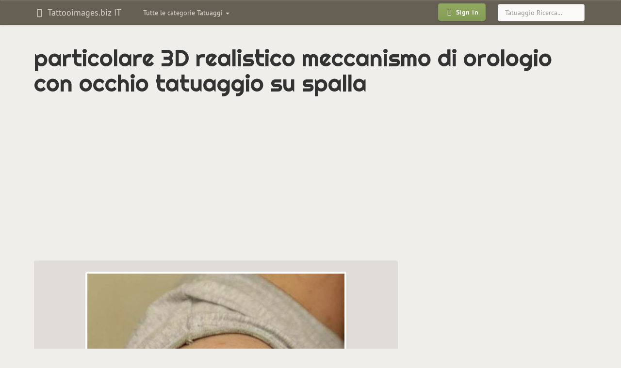

--- FILE ---
content_type: text/html; charset=UTF-8
request_url: https://it.tattooimages.biz/image/24789-stunning-3d-realistic-engineering-mechanism-with-awesome-eye-tattoo-on-shoulder/
body_size: 7173
content:
<!DOCTYPE html>
<html lang="it" prefix="og: http://ogp.me/ns#">
<head>
<meta http-equiv="Content-Type" content="text/html; charset=utf-8" />
<meta name="viewport" content="width=device-width, initial-scale=1, maximum-scale=1">
<title>particolare 3D realistico meccanismo di orologio con occhio tatuaggio su spalla - Tattooimages.biz</title>
<meta name="robots" content="index, follow">
<link rel="canonical" href="https://it.tattooimages.biz/image/24789-stunning-3d-realistic-engineering-mechanism-with-awesome-eye-tattoo-on-shoulder/" />
<link rel='alternate' hreflang='en' href='https://tattooimages.biz/image/24789-stunning-3d-realistic-engineering-mechanism-with-awesome-eye-tattoo-on-shoulder/' />
<link rel='alternate' hreflang='es' href='https://es.tattooimages.biz/image/24789-stunning-3d-realistic-engineering-mechanism-with-awesome-eye-tattoo-on-shoulder/' />
<link rel='alternate' hreflang='de' href='https://de.tattooimages.biz/image/24789-stunning-3d-realistic-engineering-mechanism-with-awesome-eye-tattoo-on-shoulder/' />
<link rel='alternate' hreflang='it' href='https://it.tattooimages.biz/image/24789-stunning-3d-realistic-engineering-mechanism-with-awesome-eye-tattoo-on-shoulder/' />
<link rel="amphtml" href="https://it.tattooimages.biz/picture_amp/24789-stunning-3d-realistic-engineering-mechanism-with-awesome-eye-tattoo-on-shoulder/" />
<meta property='og:url' content='https://it.tattooimages.biz/image/24789-stunning-3d-realistic-engineering-mechanism-with-awesome-eye-tattoo-on-shoulder/'  />
<meta property='og:title' content='particolare 3D realistico meccanismo di orologio con occhio tatuaggio su spalla'  />
<meta property='og:site_name' content='Tattooimages.biz'  />
<meta property='og:image' content='https://tattooimages.biz/images/gallery/stunning_3d_realistic_engineering_mechanism_with.jpg'  />
<meta property='og:image:type' content='image/jpeg' />
<meta property='og:image:width' content='530' />
<meta property='og:image:height' content='799' />

<meta property='twitter:card' content='summary_large_image'  />
<meta property='twitter:site' content='@tattooimagesbiz'  />

<link rel="icon" href="https://it.tattooimages.biz/application/views/frontend_templates/tattooimages/img/favicon.ico" type="image/x-icon"/>	
<link rel="apple-touch-icon-precomposed" type="image/png" href="https://it.tattooimages.biz/images/apple_icons/apple-touch-icon-precomposed.png"/>
<link rel="apple-touch-icon-precomposed" type="image/png" href="https://it.tattooimages.biz/images/apple_icons/apple-touch-icon-60x60-precomposed.png" sizes="60x60"/>
<link rel="apple-touch-icon-precomposed" type="image/png" href="https://it.tattooimages.biz/images/apple_icons/apple-touch-icon-72x72-precomposed.png" sizes="72x72"/>
<link rel="apple-touch-icon-precomposed" type="image/png" href="https://it.tattooimages.biz/images/apple_icons/apple-touch-icon-76x76-precomposed.png" sizes="76x76"/>
<link rel="apple-touch-icon-precomposed" type="image/png" href="https://it.tattooimages.biz/images/apple_icons/apple-touch-icon-114x114-precomposed.png" sizes="114x114"/>
<link rel="apple-touch-icon-precomposed" type="image/png" href="https://it.tattooimages.biz/images/apple_icons/apple-touch-icon-120x120-precomposed.png" sizes="120x120"/>
<link rel="apple-touch-icon-precomposed" type="image/png" href="https://it.tattooimages.biz/images/apple_icons/apple-touch-icon-144x144-precomposed.png" sizes="144x144"/>
<link rel="apple-touch-icon-precomposed" type="image/png" href="https://it.tattooimages.biz/images/apple_icons/apple-touch-icon-152x152-precomposed.png" sizes="152x152"/>
<link rel="apple-touch-icon-precomposed" type="image/png" href="https://it.tattooimages.biz/images/apple_icons/apple-touch-icon-180x180-precomposed.png" sizes="180x180"/>
	 
	
<link rel='stylesheet' href=https://it.tattooimages.biz/application/views/system/bootstrap_plugins/bootstrap-tagsinput/css/bootstrap-tagsinput.css type='text/css' media='screen' />
<link rel='stylesheet' href=https://it.tattooimages.biz/application/views/system/bootstrap3/css/bootstrap.min.css type='text/css' media='screen' />
<link rel='stylesheet' href=https://it.tattooimages.biz/application/views/system/bootstrap3/css/bootstrap-theme.min.css type='text/css' media='screen' />
<link rel='stylesheet' href=https://it.tattooimages.biz/application/views/frontend_templates/tattooimages/css/bootstrap.boske.min.css type='text/css' media='screen' />
<link rel='stylesheet' href=https://it.tattooimages.biz/application/views/frontend_templates/tattooimages/css/custom.css type='text/css' media='screen' />
<link rel='stylesheet' href=https://it.tattooimages.biz/application/views/system/font-awesome/css/font-awesome.min.css type='text/css' media='screen' />

	
	
	 <!-- HTML5 shim and Respond.js IE8 support of HTML5 elements and media queries -->
  <!--[if lt IE 9]>
    <script src="https://oss.maxcdn.com/libs/html5shiv/3.7.0/html5shiv.js"></script>
    <script src="https://oss.maxcdn.com/libs/respond.js/1.3.0/respond.min.js"></script>
  <![endif]-->
    	<script>
		if (top != self) {top.location.href = location.href;}
	</script>
		</head><body>
<script async src="//pagead2.googlesyndication.com/pagead/js/adsbygoogle.js"></script><script>
  (adsbygoogle = window.adsbygoogle || []).push({
    google_ad_client: "ca-pub-0594235550208900",
    enable_page_level_ads: true
  });
</script>
<div id="fb-root"></div>



 <nav class="navbar yamm navbar-default" role="navigation">
    <div class="container">
      <!-- Brand and toggle get grouped for better mobile display -->
      <div class="navbar-header">
        <button type="button" class="navbar-toggle" data-toggle="collapse" data-target=".navbar-main">
          <span class="sr-only">Toggle navigation</span>
          <span class="icon-bar"></span>
          <span class="icon-bar"></span>
          <span class="icon-bar"></span>
        </button>
									
					<a class="navbar-brand"  href="https://it.tattooimages.biz/">
										<em class="fa fa-fw fa-hand-spock-o"></em>
					Tattooimages.biz IT											</a>
					  
						
		</div>
		

      <!-- Collect the nav links, forms, and other content for toggling -->
      <div class="collapse navbar-collapse navbar-main">
		<noindex>
        <ul class="nav navbar-nav navbar-left" id="gallery_tags">					
          <li class="dropdown yamm-fw">
            <a class="dropdown-toggle" href="#" data-toggle="dropdown">
              Tutte le categorie Tatuaggi <b class="caret"></b>
            </a>
            <ul class="dropdown-menu">
				<li class="dropdown yamm-content" id="nav_gallery_tags">		
					<i class="fa fa-refresh fa-spin" style="margin: 10px auto;"></i> Caricamento in corso... 	
					
				</li>
              
            </ul>
          </li>
        </ul>		
		</noindex>
       
	   		<form role="search" method="post" action="https://it.tattooimages.biz/gallery/items/search/" class="navbar-form navbar-right">
			<div class="form-group">
			  <input type="text" name="search_phrase" placeholder="Tatuaggio Ricerca..." class="form-control">
			</div>
		</form>
	   		<ul class="nav navbar-nav navbar-right">
          <li>
            <a href="https://it.tattooimages.biz/auth/login/" style="padding: 6px 10px">
              <span class="btn btn-primary btn-bold"><em class="fa fa-fw fa-sign-in"></em> Sign in
              </span>
            </a>
          </li>
        </ul>		
      </div>
	  
	  
	  <!-- /.navbar-collapse -->
	  						    </div>
  </nav>
  
	
  <div class="container" id="maincontainer">
		<div class="row">
		
			
		
						
						<div class="col-xs-12">
				
				<h1>particolare 3D realistico meccanismo di orologio con occhio tatuaggio su spalla</h1>												
				
		<div class="m-gallery">
			<div class="c-items">
				<div class="p-show_item">
				

	<div class="picture_category_link" id="imgtop">
	
	</div>
	<div class="preimage">	
	<style type="text/css">@media(max-width: 359px) { .tattooim-2014-top-block { width: 300px; height: 250px; margin-left: -15px; } }
@media (min-width: 360px) and (max-width: 767px) { .tattooim-2014-top-block { width: 336px; height: 280px; } }
@media (min-width: 768px) and (max-width: 989px) { .tattooim-2014-top-block { width: 468px; height: 60px; } }
@media (min-width: 990px) and (max-width: 1229px) { .tattooim-2014-top-block { width: 728px; height: 90px; } }
@media(min-width: 1230px) { .tattooim-2014-top-block { width: 970px; height: 90px; } }
</style>
<script async src="//pagead2.googlesyndication.com/pagead/js/adsbygoogle.js"></script><!-- IT FR tattooim top full-view --><ins class="adsbygoogle tattooim-2014-top-block"
     style="display:block"
     data-ad-client="ca-pub-0594235550208900"
     data-ad-slot="6742983543"
     data-ad-format="auto"></ins><script>
(adsbygoogle = window.adsbygoogle || []).push({});
</script>
	</div>
	
	<div class="row">
		<div class="col-xs-12 col-md-8" itemscope itemtype="http://schema.org/ImageObject">
			<meta itemprop="caption" content="particolare 3D realistico meccanismo di orologio con occhio tatuaggio su spalla"> 
			<meta itemprop="isFamilyFriendly" content="True"> 
			<meta itemprop="provider" content="Tattooimages.biz">
			<meta itemprop="width" content="530" />
			<meta itemprop="height" content="799" />
			
			<div class="imagediv" id="imagediv">
				<img id="mainimage" src="https://tattooimages.biz/images/gallery/stunning_3d_realistic_engineering_mechanism_with.jpg" alt="particolare 3D realistico meccanismo di orologio con occhio tatuaggio su spalla" class="img-responsive thumbnail gallery_large_image" itemprop="contentUrl" />		
				<a title="eccezionale dipinto dettagliato bianco e nero grande diamante con occhio tatuaggio su braccio" href="https://it.tattooimages.biz/image/24819-wonderful-painted-detailed-black-and-white-big-diamond-with-eye-tattoo-on-arm/#imgtop" class="leftlink hidden-xs"></a>
				<a title="drammatico disegno inchiostro nero manoscritto con occhio realistico tatuaggio su parte bassa della schiena"  href="https://it.tattooimages.biz/image/24635-dramatic-designed-black-ink-big-lettering-with-sad-eye-tattoo-on-hip/#imgtop" class="rightlink hidden-xs"></a>
			</div>
			<div class="clearfix"></div>
			<a title="eccezionale dipinto dettagliato bianco e nero grande diamante con occhio tatuaggio su braccio" href="https://it.tattooimages.biz/image/24819-wonderful-painted-detailed-black-and-white-big-diamond-with-eye-tattoo-on-arm/#imgtop" class="imageprevnext pull-left btn btn-default visible-xs visible-xs-inline-block"><i class="fa fa-angle-double-left" aria-hidden="true"></i> Precedente</a>
			<a title="drammatico disegno inchiostro nero manoscritto con occhio realistico tatuaggio su parte bassa della schiena"  href="https://it.tattooimages.biz/image/24635-dramatic-designed-black-ink-big-lettering-with-sad-eye-tattoo-on-hip/#imgtop" class="imageprevnext pull-right btn btn-default visible-xs visible-xs-inline-block">Successiva <i class="fa fa-angle-double-right" aria-hidden="true"></i></a>
			<div class="clearfix"></div>
			<ul class="tags"><li><a title="eye tattoos" class="tag btn btn-danger btn-sm" href="https://it.tattooimages.biz/tattoos/eye-tattoo/" rel="tag"><span itemprop="keywords">eye</span></a></li><li><a title="3d tattoos" class="tag btn btn-danger btn-sm" href="https://it.tattooimages.biz/tattoos/3d-tattoo/" rel="tag"><span itemprop="keywords">3d</span></a></li><li><a title="shoulder tattoos" class="tag btn btn-danger btn-sm" href="https://it.tattooimages.biz/tattoos/shoulder-tattoo/" rel="tag"><span itemprop="keywords">shoulder</span></a></li><li><a title="awesome tattoos" class="tag btn btn-danger btn-sm" href="https://it.tattooimages.biz/tattoos/awesome-tattoo/" rel="tag"><span itemprop="keywords">awesome</span></a></li><li><a title="realistic tattoos" class="tag btn btn-danger btn-sm" href="https://it.tattooimages.biz/tattoos/realistic-tattoo/" rel="tag"><span itemprop="keywords">realistic</span></a></li>
			
							<noindex>
							<div class="img-control-block show_item">
							<a class="img_control_link" title="Like" data-id="24789" data-type="like"><i class="fa fa-thumbs-o-up"></i></a> <span id="like24789">0</span> &nbsp; 
							<a class="img_control_link" title="Dislike" data-id="24789" data-type="dislike"><i class="fa fa-thumbs-o-down"></i></a> <span id="dislike24789">0</span>  &nbsp; &nbsp; 
							<a class="img_control_link" title="Add to favorites" data-id="24789" data-type="favorite"><i class="fa fa-heart"></i></a> <span id="favorite24789">0</span>
							
							</div>
							</noindex>
		
			</ul>
			
			

			
			
				
			
			<div class="share_bottons">
				<noindex>
				Per favore, se ti piace questa immagine - Condividi con i tuoi amici!<br>
			
				 <div class="fb-like" data-href="" data-layout="button_count" data-action="like" data-show-faces="true" data-share="true"></div>
				 </noindex>
			</div>
		 
			<div class="clearfix"></div>
		</div>
	
		<div class="col-xs-12 col-md-4">
			<div class="text-center hidden-xs"><p>
<style type="text/css">.tattooim-2014-right-block-item { width: 336px; height: 280px; }
@media (min-width: 992px) and (max-width: 1339px) { .tattooim-2014-right-block-item { width: 160px; height: 600px; } }
@media (min-width: 1340px) { .tattooim-2014-right-block-item { width: 300px; height: 600px; } }
</style>
<script async src="//pagead2.googlesyndication.com/pagead/js/adsbygoogle.js"></script><!-- tattooimages imageright IT FR --><ins class="adsbygoogle tattooim-2014-right-block-item"
     style="display:block"
     data-ad-client="ca-pub-0594235550208900"
     data-ad-slot="9893505468"
     data-ad-format="auto"></ins><script>
(adsbygoogle = window.adsbygoogle || []).push({});
</script></p>
</div>			
		</div>
	
	</div>
	<div class="row">
		<div class="col-xs-12">
		<noindex>
			<noindex><span class="subheading">Altri tatuaggi taggati con: </span>eye</noindex><div id="photo_from_this_category_container" class="next_pics"><a class="screenshot" href="https://it.tattooimages.biz/image/24819-wonderful-painted-detailed-black-and-white-big-diamond-with-eye-tattoo-on-arm/" title="eccezionale dipinto dettagliato bianco e nero grande diamante con occhio tatuaggio su braccio"><img class="thumbnail lazy" data-original="https://tattooimages.biz/images/gallery/thumbs200/wonderful_painted_detailed_black_and_white.jpg" alt="eccezionale dipinto dettagliato bianco e nero grande diamante con occhio tatuaggio su braccio"></a><a class="screenshot cur_item" href="https://it.tattooimages.biz/image/24789-stunning-3d-realistic-engineering-mechanism-with-awesome-eye-tattoo-on-shoulder/" title="particolare 3D realistico meccanismo di orologio con occhio tatuaggio su spalla"><img class="thumbnail lazy" data-original="https://tattooimages.biz/images/gallery/thumbs200/stunning_3d_realistic_engineering_mechanism_with.jpg" alt="particolare 3D realistico meccanismo di orologio con occhio tatuaggio su spalla"></a><a class="screenshot" href="https://it.tattooimages.biz/image/24635-dramatic-designed-black-ink-big-lettering-with-sad-eye-tattoo-on-hip/" title="drammatico disegno inchiostro nero manoscritto con occhio realistico tatuaggio su parte bassa della schiena"><img class="thumbnail lazy" data-original="https://tattooimages.biz/images/gallery/thumbs200/dramatic_designed_black_ink_big_lettering.jpg" alt="drammatico disegno inchiostro nero manoscritto con occhio realistico tatuaggio su parte bassa della schiena"></a><a class="screenshot" href="https://it.tattooimages.biz/image/24576-original-combined-usual-red-colored-roses-with-mystic-eye-tattoo-on-wrist/" title="originale combinazione solito colorato rosa rossa con occhio mistico  tatuaggio su polso"><img class="thumbnail lazy" data-original="https://tattooimages.biz/images/gallery/thumbs200/original_combined_usual_red_colored_roses.jpg" alt="originale combinazione solito colorato rosa rossa con occhio mistico  tatuaggio su polso"></a><a class="screenshot" href="https://it.tattooimages.biz/image/24536-interesting-combined-mystical-black-and-white-skull-with-eye-and-big-bee-with-number-tattoo-on-arm/" title="interessante combinazione mistico bianco e nero cranio  con occhio e ape con numero tatuaggio su braccio"><img class="thumbnail lazy" data-original="https://tattooimages.biz/images/gallery/thumbs200/interesting_combined_mystical_black_and_white.jpg" alt="interessante combinazione mistico bianco e nero cranio  con occhio e ape con numero tatuaggio su braccio"></a><a class="screenshot" href="https://it.tattooimages.biz/image/24517-abstract-style-black-ink-big-eye-tattoo-on-upper-back-and-shoulders/" title="astratto stile inchiostro nero grande occhio tatuaggio su schiena e spalle"><img class="thumbnail lazy" data-original="https://tattooimages.biz/images/gallery/thumbs200/abstract_style_black_ink_big_eye_tattoo.jpg" alt="astratto stile inchiostro nero grande occhio tatuaggio su schiena e spalle"></a><a class="screenshot" href="https://it.tattooimages.biz/image/24457-abstract-style-painted-very-realistic-colored-leaps-and-eye-tattoo-on-arm/" title="astratto stile dipinto molto realistico colorato occhio e le  labbra tatuaggio su braccio"><img class="thumbnail lazy" data-original="https://tattooimages.biz/images/gallery/thumbs200/abstract_style_painted_very_realistic_colored.jpg" alt="astratto stile dipinto molto realistico colorato occhio e le  labbra tatuaggio su braccio"></a><a class="screenshot" href="https://it.tattooimages.biz/image/24426-breathtaking-painted-very-detailed-tigers-eye-with-elephant-tattoo-on-arm/" title="mozzafiato dipinto molto dettagliato occhio di tigre con elefante tatuaggio su braccio"><img class="thumbnail lazy" data-original="https://tattooimages.biz/images/gallery/thumbs200/breathtaking_painted_very_detailed_tigers_eye.jpg" alt="mozzafiato dipinto molto dettagliato occhio di tigre con elefante tatuaggio su braccio"></a><a class="screenshot" href="https://it.tattooimages.biz/image/24129-cool-small-moon-eye-and-cross-tattoos-on-fingers/" title="carini segni luna occhio e croce tatuaggio su dita"><img class="thumbnail lazy" data-original="https://tattooimages.biz/images/gallery/thumbs200/Cool_small_moon,_eye_and_cross_tattoos_on_fingers.jpg" alt="carini segni luna occhio e croce tatuaggio su dita"></a><a class="screenshot" href="https://it.tattooimages.biz/image/23918-scary-black-ink-starfish-with-blue-eye-tattoo-on-arm/" title="carino inchiostro nero stella marina con occhio blu tatuaggio su braccio"><img class="thumbnail lazy" data-original="https://tattooimages.biz/images/gallery/thumbs200/Scary_black-ink_starfish_with_blue_eye_tattoo_on_arm.jpg" alt="carino inchiostro nero stella marina con occhio blu tatuaggio su braccio"></a><a class="screenshot" href="https://it.tattooimages.biz/image/22951-awesome-american-classic-all-seeing-eye-tattoo-on-arm/" title="eccezionale classico americano con occhio aperto tatuaggio su mano"><img class="thumbnail lazy" data-original="https://tattooimages.biz/images/gallery/thumbs200/Awesome_american_classic_all_seeing_eye_tattoo_on_arm.jpg" alt="eccezionale classico americano con occhio aperto tatuaggio su mano"></a><a class="screenshot" href="https://it.tattooimages.biz/image/22914-traditional-style-flower-with-eye-tattoo-on-hand/" title="tradizionale stile fiore con occhio tatuaggio su mano"><img class="thumbnail lazy" data-original="https://tattooimages.biz/images/gallery/thumbs200/Traditional_style_flower_with_eye_tattoo_on_hand.jpg" alt="tradizionale stile fiore con occhio tatuaggio su mano"></a></div><div class="clearfix"></div><div class="text-center"><ul class="pagination pagination-sm" id="photo_from_this_category_html_nav_prev_next"><a class="btn btn-warning" data-page="8"><i class="fa fa-angle-double-left" aria-hidden="true"></i> Precedente 12</a><a class="btn btn-warning" data-page="10">Successiva 12 <i class="fa fa-angle-double-right" aria-hidden="true"></i></a></ul></div><div class="clearfix"></div><div class="text-center"><ul class="pagination pagination-sm" id="photo_from_this_category_html_nav"><li><a class="pftc">6</a></li><li><a class="pftc">7</a></li><li><a class="pftc">8</a></li><li><span>9</span></li><li><a class="pftc">10</a></li><li><a class="pftc">11</a></li><li><a class="pftc">12</a></li></ul></div><input type="hidden" id="curr_item_id" value="24789"><input type="hidden" id="curr_item_type" value="photo"><input type="hidden" id="tags_ids" value="151">	
		</noindex>	
		</div>
	</div>
	<div class="row">
		<div class="col-xs-12">
			<div class="text-center"><p>
<style type="text/css">@media(max-width: 359px) { .tattooim-2014-bottom-block { width: 300px; height: 250px; margin-left: -15px; } }
@media (min-width: 360px) and (max-width: 767px) { .tattooim-2014-bottom-block { width: 336px; height: 280px; } }
@media (min-width: 768px) and (max-width: 989px) { .tattooim-2014-bottom-block { width: 468px; height: 60px; } }
@media (min-width: 990px) and (max-width: 1229px) { .tattooim-2014-bottom-block { width: 728px; height: 90px; } }
@media(min-width: 1230px) { .tattooim-2014-bottom-block { width: 970px; height: 90px; } }
</style>
<script async src="//pagead2.googlesyndication.com/pagead/js/adsbygoogle.js"></script><!-- IT FR tattooim 2014 bottom block --><ins class="adsbygoogle tattooim-2014-bottom-block"
     style="display:block"
     data-ad-client="ca-pub-0594235550208900"
     data-ad-slot="7614702771"
     data-ad-format="auto"></ins><script>
(adsbygoogle = window.adsbygoogle || []).push({});
</script></p>
</div>		
		</div>
	</div>
	<div class="row"><div class="hidden-xs"><p class="text-center subheading">Tatuaggi correlati:</p><div class="col-xs-12 col-sm-4 col-md-3"><div class="subdomains_news">												<a title="accurato dipinto particolare orologio a forma occhio nero  tatuaggio avambraccio" href="https://it.tattooimages.biz/image/24922-accurate-painted-black-ind-eye-shaped-clock-tattoo-on-sleeve/">									<img align="left" alt="accurato dipinto particolare orologio a forma occhio nero  tatuaggio avambraccio" data-original="https://tattooimages.biz/images/gallery/thumbs70/accurate_painted_black_ind_eye_shaped_clock.jpg" class="img-thumbnail lazy">								</a><a class="subdomains_news_link" href="https://it.tattooimages.biz/image/24922-accurate-painted-black-ind-eye-shaped-clock-tattoo-on-sleeve/">accurato dipinto particolare orologio a forma occhio nero  tatuaggio avambraccio</a></div></div><div class="col-xs-12 col-sm-4 col-md-3"><div class="subdomains_news">												<a title="orologio con cranio e occhio tatuaggio sulla spalla" href="https://it.tattooimages.biz/image/19310-clock-with-skull-and-eye-tattoo-on-shoulder/">									<img align="left" alt="orologio con cranio e occhio tatuaggio sulla spalla" data-original="https://tattooimages.biz/images/gallery/thumbs70/clock_with_skull_and_eye_tattoo_on_shoulder.jpg" class="img-thumbnail lazy">								</a><a class="subdomains_news_link" href="https://it.tattooimages.biz/image/19310-clock-with-skull-and-eye-tattoo-on-shoulder/">orologio con cranio e occhio tatuaggio sulla spalla</a></div></div><div class="col-xs-12 col-sm-4 col-md-3"><div class="subdomains_news">												<a title="particolare combinazione colorato aquila con antico orologio e papavero tatuaggio su spalla" href="https://it.tattooimages.biz/image/29138-cute-combined-nice-colored-eagle-shoulder-tattoo-with-old-clock-and-red-poppy/">									<img align="left" alt="particolare combinazione colorato aquila con antico orologio e papavero tatuaggio su spalla" data-original="https://tattooimages.biz/images/gallery/thumbs70/cute_combined_nice_colored_eagle_shoulder.jpg" class="img-thumbnail lazy">								</a><a class="subdomains_news_link" href="https://it.tattooimages.biz/image/29138-cute-combined-nice-colored-eagle-shoulder-tattoo-with-old-clock-and-red-poppy/">particolare combinazione colorato aquila con antico orologio e papavero tatuaggio su spalla</a></div></div><div class="col-xs-12 col-sm-4 col-md-3"><div class="subdomains_news">												<a title="3D molto realistico antico orologio con fiori tatuaggio su spalla" href="https://it.tattooimages.biz/image/24435-3d-very-realistic-old-clock-with-flowers-tattoo-on-shoulder/">									<img align="left" alt="3D molto realistico antico orologio con fiori tatuaggio su spalla" data-original="https://tattooimages.biz/images/gallery/thumbs70/3d_very_realistic_old_clock_with_flowers.jpg" class="img-thumbnail lazy">								</a><a class="subdomains_news_link" href="https://it.tattooimages.biz/image/24435-3d-very-realistic-old-clock-with-flowers-tattoo-on-shoulder/">3D molto realistico antico orologio con fiori tatuaggio su spalla</a></div></div><div class="col-xs-12 col-sm-4 col-md-3"><div class="subdomains_news">												<a title="molto realistico colorato antica meccanica  orologio  tatuaggio  su spalla" href="https://it.tattooimages.biz/image/29524-very-realistic-looking-colored-antic-mechanic-clock-tattoo-on-shoulder/">									<img align="left" alt="molto realistico colorato antica meccanica  orologio  tatuaggio  su spalla" data-original="https://tattooimages.biz/images/gallery/thumbs70/very_realistic_looking_colored_antic_mechanic.jpg" class="img-thumbnail lazy">								</a><a class="subdomains_news_link" href="https://it.tattooimages.biz/image/29524-very-realistic-looking-colored-antic-mechanic-clock-tattoo-on-shoulder/">molto realistico colorato antica meccanica  orologio  tatuaggio  su spalla</a></div></div><div class="col-xs-12 col-sm-4 col-md-3"><div class="subdomains_news">												<a title="eccezionale colorato grande meccanismo a forma di cuore orologio tatuaggio su petto" href="https://it.tattooimages.biz/image/26507-awesome-colored-big-heart-shaped-mechanic-clock-tattoo-on-chest/">									<img align="left" alt="eccezionale colorato grande meccanismo a forma di cuore orologio tatuaggio su petto" data-original="https://tattooimages.biz/images/gallery/thumbs70/awesome_colored_big_heart_shaped_mechanic.jpg" class="img-thumbnail lazy">								</a><a class="subdomains_news_link" href="https://it.tattooimages.biz/image/26507-awesome-colored-big-heart-shaped-mechanic-clock-tattoo-on-chest/">eccezionale colorato grande meccanismo a forma di cuore orologio tatuaggio su petto</a></div></div><div class="col-xs-12 col-sm-4 col-md-3"><div class="subdomains_news">												<a title="vecchio stile bianco e nero  orologio meccanismo e lettere tatuaggio su petto" href="https://it.tattooimages.biz/image/24833-old-style-black-and-white-lettering-tattoo-on-chest/">									<img align="left" alt="vecchio stile bianco e nero  orologio meccanismo e lettere tatuaggio su petto" data-original="https://tattooimages.biz/images/gallery/thumbs70/old_style_black_and_white_lettering_tattoo.jpg" class="img-thumbnail lazy">								</a><a class="subdomains_news_link" href="https://it.tattooimages.biz/image/24833-old-style-black-and-white-lettering-tattoo-on-chest/">vecchio stile bianco e nero  orologio meccanismo e lettere tatuaggio su petto</a></div></div><div class="col-xs-12 col-sm-4 col-md-3"><div class="subdomains_news">												<a title="particolare disegno grande realistico cranio con lettere e pistola tatuaggio su spalla" href="https://it.tattooimages.biz/image/25877-sharp-designed-big-realistic-skull-with-lettering-and-pistol-tattoo-on-shoulder/">									<img align="left" alt="particolare disegno grande realistico cranio con lettere e pistola tatuaggio su spalla" data-original="https://tattooimages.biz/images/gallery/thumbs70/sharp_designed_big_realistic_skull_with.jpg" class="img-thumbnail lazy">								</a><a class="subdomains_news_link" href="https://it.tattooimages.biz/image/25877-sharp-designed-big-realistic-skull-with-lettering-and-pistol-tattoo-on-shoulder/">particolare disegno grande realistico cranio con lettere e pistola tatuaggio su spalla</a></div></div><div class="col-xs-12 col-sm-4 col-md-3"><div class="subdomains_news">												<a title="massiccio 3D realistico grande occhio tatuaggio su spalla" href="https://it.tattooimages.biz/image/26444-massive-3d-realistic-big-eye-tattoo-on-shoulder/">									<img align="left" alt="massiccio 3D realistico grande occhio tatuaggio su spalla" data-original="https://tattooimages.biz/images/gallery/thumbs70/massive_3d_realistic_big_eye_tattoo_on.jpg" class="img-thumbnail lazy">								</a><a class="subdomains_news_link" href="https://it.tattooimages.biz/image/26444-massive-3d-realistic-big-eye-tattoo-on-shoulder/">massiccio 3D realistico grande occhio tatuaggio su spalla</a></div></div><div class="col-xs-12 col-sm-4 col-md-3"><div class="subdomains_news">												<a title="grande occhio realistico inchiostro nero d'epoca tatuaggio su spalla" href="https://it.tattooimages.biz/image/26285-great-vintage-like-realistic-black-ink-eye-tattoo-on-shoulder/">									<img align="left" alt="grande occhio realistico inchiostro nero d'epoca tatuaggio su spalla" data-original="https://tattooimages.biz/images/gallery/thumbs70/great_vintage_like_realistic_black_ink_eye.jpg" class="img-thumbnail lazy">								</a><a class="subdomains_news_link" href="https://it.tattooimages.biz/image/26285-great-vintage-like-realistic-black-ink-eye-tattoo-on-shoulder/">grande occhio realistico inchiostro nero d'epoca tatuaggio su spalla</a></div></div><div class="col-xs-12 col-sm-4 col-md-3"><div class="subdomains_news">												<a title="brillante molto realistico grande occhio colorato tatuaggio su spalla da Samanta stori" href="https://it.tattooimages.biz/image/26325-brilliant-very-realistic-looking-big-eye-tattoo-on-shoulder-by-samantha-storey/">									<img align="left" alt="brillante molto realistico grande occhio colorato tatuaggio su spalla da Samanta stori" data-original="https://tattooimages.biz/images/gallery/thumbs70/brilliant_very_realistic_looking_big_eye.jpg" class="img-thumbnail lazy">								</a><a class="subdomains_news_link" href="https://it.tattooimages.biz/image/26325-brilliant-very-realistic-looking-big-eye-tattoo-on-shoulder-by-samantha-storey/">brillante molto realistico grande occhio colorato tatuaggio su spalla da Samanta stori</a></div></div><div class="col-xs-12 col-sm-4 col-md-3"><div class="subdomains_news">												<a title="meraviglioso disegno colorato occhio verde con orologio tatuaggio su petto" href="https://it.tattooimages.biz/image/26443-beautiful-designed-colored-eye-with-clock-tattoo-on-chest/">									<img align="left" alt="meraviglioso disegno colorato occhio verde con orologio tatuaggio su petto" data-original="https://tattooimages.biz/images/gallery/thumbs70/beautiful_designed_colored_eye_with_clock.jpg" class="img-thumbnail lazy">								</a><a class="subdomains_news_link" href="https://it.tattooimages.biz/image/26443-beautiful-designed-colored-eye-with-clock-tattoo-on-chest/">meraviglioso disegno colorato occhio verde con orologio tatuaggio su petto</a></div></div></div></div>
	
		
	



				</div>
			</div>
		</div>
				
									<div class="position_postcontent">			
					<div class="links_text">		</div><div class="article hidden-xs"></div><div class="article hidden-xs"></div><noindex><div class="text-center"><h3 ></h3><div style="margin-bottom: 20px;">
<div class="fb-page" data-adapt-container-width="true" data-hide-cover="false" data-href="https://www.facebook.com/tattooimagesbiz" data-show-facepile="true" data-show-posts="false" data-small-header="false">
<div class="fb-xfbml-parse-ignore">
<blockquote cite="https://www.facebook.com/tattooimagesbiz"><a href="https://www.facebook.com/tattooimagesbiz">Tattoos gallery</a></blockquote>
</div>
</div>
</div>
</div></noindex>
					</div>
							
			</div>
		</div>
    
  </div> <!-- /container -->

	  <footer class="text-center">
	
    <p>
		<noindex>
		<!--LiveInternet counter--><script type="text/javascript"><!--
document.write("<a href='//www.liveinternet.ru/click;Tattoo_images' "+
"target=_blank><img src='//counter.yadro.ru/hit;Tattoo_images?t25.16;r"+
escape(document.referrer)+((typeof(screen)=="undefined")?"":
";s"+screen.width+"*"+screen.height+"*"+(screen.colorDepth?
screen.colorDepth:screen.pixelDepth))+";u"+escape(document.URL)+
";"+Math.random()+
"' alt='' title='' "+
"border='0' width='88' height='15'><\/a>")
//--></script><!--/LiveInternet-->		</noindex>
	   </p> 
  </footer>

	<!-- Scripts --> 
<script src="//ajax.googleapis.com/ajax/libs/jquery/1.10.0/jquery.min.js"></script>
<script src="https://it.tattooimages.biz/application/views/system/js/jquery.cookie.js"></script>


<script src="https://it.tattooimages.biz/application/views/system/js/backend_general_functions.js"></script>

<script>
$(window).load( function(){ 
(function(d, s, id) {
  var js, fjs = d.getElementsByTagName(s)[0];
  if (d.getElementById(id)) return;
  js = d.createElement(s); js.id = id;
  js.src = "//connect.facebook.net/en_US/sdk.js#xfbml=1&version=v2.5&appId=1667603970133276";
  fjs.parentNode.insertBefore(js, fjs);
}(document, 'script', 'facebook-jssdk'));
});
</script>
	
<script src='https://it.tattooimages.biz/application/views/system/bootstrap_plugins/bootstrap-tagsinput/js/bootstrap-tagsinput.min.js'></script>
<script src='https://it.tattooimages.biz/application/views/system/bootstrap_plugins/bootstrap-tagsinput/js/bootstrap-tagsinput-functions.js'></script>
<script src='https://it.tattooimages.biz/application/project/tattooimages.biz/views/js/jquery.lazyload.min.js'></script>
<script src='https://it.tattooimages.biz/application/views/system/bootstrap3/js/bootstrap.min.js'></script>
<script src='https://it.tattooimages.biz/application/project/tattooimages.biz/views/js/project.js'></script>

	
<script type="text/javascript">

url_suffix = '/';

tagsinput_convert_tags_mode = 0;

(function ($) {
			tags_bind();	
			})(window.jQuery);


$(function() {
    $("img.lazy").lazyload();
});


  $(function() {
  $('#gallery_tags').on('show.bs.dropdown', function () {
  $('#nav_gallery_tags').load('/tags/items/get_gallery_tags_modal'+get_url_suffix());
})
});

</script>
	<link href='https://fonts.googleapis.com/css?family=Righteous' rel='stylesheet' type='text/css'>
			<script type="text/javascript">

	  var _gaq = _gaq || [];
	  _gaq.push(['_setAccount', 'UA-36625397-1']);
	  _gaq.push(['_setDomainName', 'tattooimages.biz']);
	  _gaq.push(['_trackPageview']);

	  (function() {
		var ga = document.createElement('script'); ga.type = 'text/javascript'; ga.async = true;
		ga.src = ('https:' == document.location.protocol ? 'https://ssl' : 'http://www') + '.google-analytics.com/ga.js';
		var s = document.getElementsByTagName('script')[0]; s.parentNode.insertBefore(ga, s);
	  })();

	</script>
	
<noindex><a href="#" class="scrollup">Torna in alto</a>
</noindex>
<script defer src="https://static.cloudflareinsights.com/beacon.min.js/vcd15cbe7772f49c399c6a5babf22c1241717689176015" integrity="sha512-ZpsOmlRQV6y907TI0dKBHq9Md29nnaEIPlkf84rnaERnq6zvWvPUqr2ft8M1aS28oN72PdrCzSjY4U6VaAw1EQ==" data-cf-beacon='{"version":"2024.11.0","token":"7bdf87fe27804091ad417f1cbf4ba8df","r":1,"server_timing":{"name":{"cfCacheStatus":true,"cfEdge":true,"cfExtPri":true,"cfL4":true,"cfOrigin":true,"cfSpeedBrain":true},"location_startswith":null}}' crossorigin="anonymous"></script>
</body></html>
<div style="border:1px solid #990000;padding-left:20px;margin:0 0 10px 0;">

<h4>A PHP Error was encountered</h4>

<p>Severity: Warning</p>
<p>Message:  Unknown: write failed: No space left on device (28)</p>
<p>Filename: Unknown</p>
<p>Line Number: 0</p>


</div>
<div style="border:1px solid #990000;padding-left:20px;margin:0 0 10px 0;">

<h4>A PHP Error was encountered</h4>

<p>Severity: Warning</p>
<p>Message:  Unknown: Failed to write session data (files). Please verify that the current setting of session.save_path is correct (/var/lib/php/sessions)</p>
<p>Filename: Unknown</p>
<p>Line Number: 0</p>


</div>

--- FILE ---
content_type: text/html; charset=utf-8
request_url: https://www.google.com/recaptcha/api2/aframe
body_size: 267
content:
<!DOCTYPE HTML><html><head><meta http-equiv="content-type" content="text/html; charset=UTF-8"></head><body><script nonce="rpL3MSWBqGCirM9yRdtxrw">/** Anti-fraud and anti-abuse applications only. See google.com/recaptcha */ try{var clients={'sodar':'https://pagead2.googlesyndication.com/pagead/sodar?'};window.addEventListener("message",function(a){try{if(a.source===window.parent){var b=JSON.parse(a.data);var c=clients[b['id']];if(c){var d=document.createElement('img');d.src=c+b['params']+'&rc='+(localStorage.getItem("rc::a")?sessionStorage.getItem("rc::b"):"");window.document.body.appendChild(d);sessionStorage.setItem("rc::e",parseInt(sessionStorage.getItem("rc::e")||0)+1);localStorage.setItem("rc::h",'1768729961258');}}}catch(b){}});window.parent.postMessage("_grecaptcha_ready", "*");}catch(b){}</script></body></html>